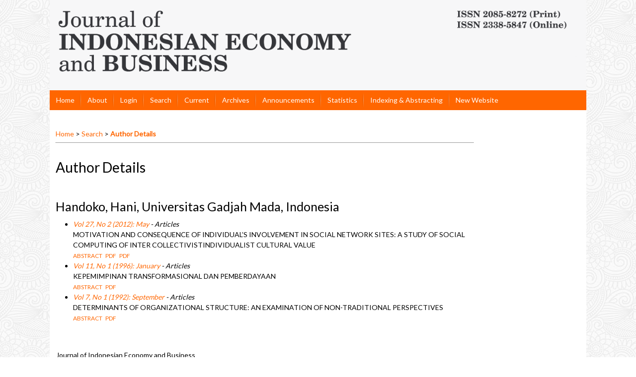

--- FILE ---
content_type: text/html; charset=utf-8
request_url: https://jurnal.ugm.ac.id/jieb/search/authors/view?firstName=Hani&middleName=&lastName=Handoko&affiliation=Universitas%20Gadjah%20Mada&country=ID
body_size: 4229
content:

<!DOCTYPE html PUBLIC "-//W3C//DTD XHTML 1.0 Transitional//EN"
	"http://www.w3.org/TR/xhtml1/DTD/xhtml1-transitional.dtd">
<html xmlns="http://www.w3.org/1999/xhtml" lang="en-US" xml:lang="en-US">
<head>
	<meta http-equiv="Content-Type" content="text/html; charset=utf-8" />
	<title>Author Details</title>
	<meta name="description" content="" />
	<meta name="keywords" content="" />
	<meta name="generator" content="Open Journal Systems 2.4.8.1" />
	<!-- Your other stuff  (you can have problems if you don't add minimum scale in the viewport) -->
    <meta name="viewport" content="width=device-width,minimum-scale=1">
	<!-- end code -->
	
	<link rel="icon" href="https://jurnal.ugm.ac.id/public/journals/57/journalFavicon_en_US.png" type="image/png" />	<link rel="stylesheet" href="https://jurnal.ugm.ac.id/lib/pkp/styles/pkp.css" type="text/css" />
	<link rel="stylesheet" href="https://jurnal.ugm.ac.id/lib/pkp/styles/common.css" type="text/css" />
	<link rel="stylesheet" href="https://jurnal.ugm.ac.id/styles/common.css" type="text/css" />
	<link rel="stylesheet" href="https://jurnal.ugm.ac.id/styles/compiled.css" type="text/css" />
<link rel="shortcut icon" href="https://ugm.ac.id/images/ugm_favicon.png" type="image/x-icon"/>

	<!-- Base Jquery -->
<!--	<script type="text/javascript" src="https://www.google.com/jsapi"></script>
		<script type="text/javascript">
	
			// Provide a local fallback if the CDN cannot be reached
			if (typeof google == 'undefined') {
				document.write(unescape("%3Cscript src='https://jurnal.ugm.ac.id/lib/pkp/js/lib/jquery/jquery.min.js' type='text/javascript'%3E%3C/script%3E"));
				document.write(unescape("%3Cscript src='https://jurnal.ugm.ac.id/lib/pkp/js/lib/jquery/plugins/jqueryUi.min.js' type='text/javascript'%3E%3C/script%3E"));
			} else {
				google.load("jquery", "1.4.4");
				google.load("jqueryui", "1.8.6");
			}
			
		</script>
	 -->

<script type="text/javascript" charset="UTF-8" src="https://ajax.googleapis.com/ajax/libs/jquery/1.4.4/jquery.min.js"></script>
<script type="text/javascript" charset="UTF-8" src="https://ajax.googleapis.com/ajax/libs/jqueryui/1.8.6/jquery-ui.min.js"></script>

	
	
				
			<link rel="stylesheet" href="https://jurnal.ugm.ac.id/plugins/themes/nusantara2columnsSteelBlue/nusantara2columnsSteelBlue.min.css" type="text/css" />
			<link rel="stylesheet" href="https://jurnal.ugm.ac.id/public/journals/57/journalStyleSheet.css" type="text/css" />
			<link rel="stylesheet" href="https://jurnal.ugm.ac.id/plugins/generic/pln/css/pln.css" type="text/css" />
	
	<!-- Default global locale keys for JavaScript -->
	
<script type="text/javascript">
	jQuery.pkp = jQuery.pkp || { };
	jQuery.pkp.locale = { };
			
				jQuery.pkp.locale.form_dataHasChanged = 'The data on this form has changed. Continue anyway?';
	</script>
	<!-- Compiled scripts -->
			
<script type="text/javascript" src="https://jurnal.ugm.ac.id/lib/pkp/js/lib/jquery/plugins/jquery.tag-it.js"></script>
<script type="text/javascript" src="https://jurnal.ugm.ac.id/lib/pkp/js/lib/jquery/plugins/jquery.cookie.js"></script>

<script type="text/javascript" src="https://jurnal.ugm.ac.id/lib/pkp/js/functions/fontController.js"></script>
<script type="text/javascript" src="https://jurnal.ugm.ac.id/lib/pkp/js/functions/general.js"></script>
<script type="text/javascript" src="https://jurnal.ugm.ac.id/lib/pkp/js/functions/jqueryValidatorI18n.js"></script>

<script type="text/javascript" src="https://jurnal.ugm.ac.id/lib/pkp/js/classes/Helper.js"></script>
<script type="text/javascript" src="https://jurnal.ugm.ac.id/lib/pkp/js/classes/ObjectProxy.js"></script>
<script type="text/javascript" src="https://jurnal.ugm.ac.id/lib/pkp/js/classes/Handler.js"></script>
<script type="text/javascript" src="https://jurnal.ugm.ac.id/lib/pkp/js/classes/linkAction/LinkActionRequest.js"></script>
<script type="text/javascript" src="https://jurnal.ugm.ac.id/lib/pkp/js/classes/features/Feature.js"></script>

<script type="text/javascript" src="https://jurnal.ugm.ac.id/lib/pkp/js/controllers/SiteHandler.js"></script><!-- Included only for namespace definition -->
<script type="text/javascript" src="https://jurnal.ugm.ac.id/lib/pkp/js/controllers/UrlInDivHandler.js"></script>
<script type="text/javascript" src="https://jurnal.ugm.ac.id/lib/pkp/js/controllers/AutocompleteHandler.js"></script>
<script type="text/javascript" src="https://jurnal.ugm.ac.id/lib/pkp/js/controllers/ExtrasOnDemandHandler.js"></script>
<script type="text/javascript" src="https://jurnal.ugm.ac.id/lib/pkp/js/controllers/form/FormHandler.js"></script>
<script type="text/javascript" src="https://jurnal.ugm.ac.id/lib/pkp/js/controllers/form/AjaxFormHandler.js"></script>
<script type="text/javascript" src="https://jurnal.ugm.ac.id/lib/pkp/js/controllers/form/ClientFormHandler.js"></script>
<script type="text/javascript" src="https://jurnal.ugm.ac.id/lib/pkp/js/controllers/grid/GridHandler.js"></script>
<script type="text/javascript" src="https://jurnal.ugm.ac.id/lib/pkp/js/controllers/linkAction/LinkActionHandler.js"></script>

<script type="text/javascript" src="https://jurnal.ugm.ac.id/js/pages/search/SearchFormHandler.js"></script>
<script type="text/javascript" src="https://jurnal.ugm.ac.id/js/statistics/ReportGeneratorFormHandler.js"></script>
<script type="text/javascript" src="https://jurnal.ugm.ac.id/plugins/generic/lucene/js/LuceneAutocompleteHandler.js"></script>

<script type="text/javascript" src="https://jurnal.ugm.ac.id/lib/pkp/js/lib/jquery/plugins/jquery.pkp.js"></script>	
	<!-- Form validation -->
	<script type="text/javascript" src="https://jurnal.ugm.ac.id/lib/pkp/js/lib/jquery/plugins/validate/jquery.validate.js"></script>
	<!-- add code -->
	<script type="text/javascript" src="https://jurnal.ugm.ac.id/plugins/themes/nusantara2columnsSteelBlue/responsive-nav.min.js"></script>
	<!-- end code -->
	<script type="text/javascript">
		<!--
		// initialise plugins
		
		$(function(){
			jqueryValidatorI18n("https://jurnal.ugm.ac.id", "en_US"); // include the appropriate validation localization
			
			$(".tagit").live('click', function() {
				$(this).find('input').focus();
			});
		});
		// -->
		
	</script>

		
	<link rel="alternate" type="application/atom+xml" title="Journal of Indonesian Economy and Business (JIEB) (atom+xml)" href="https://jurnal.ugm.ac.id/jieb/gateway/plugin/WebFeedGatewayPlugin/atom" />
	<link rel="alternate" type="application/rdf+xml" title="Journal of Indonesian Economy and Business (JIEB) (rdf+xml)" href="https://jurnal.ugm.ac.id/jieb/gateway/plugin/WebFeedGatewayPlugin/rss" />
	<link rel="alternate" type="application/rss+xml" title="Journal of Indonesian Economy and Business (JIEB) (rss+xml)" href="https://jurnal.ugm.ac.id/jieb/gateway/plugin/WebFeedGatewayPlugin/rss2" />
	<script type="text/javascript" src="https://jurnal.ugm.ac.id/plugins/themes/nusantara2columnsSteelBlue/imgs/global.min.js"></script>



<!-- dipindah ke head karena untuk ownership verification -->

<!-- Global site tag (gtag.js) - Google Analytics -->
<script async src="https://www.googletagmanager.com/gtag/js?id=UA-165289732-1"></script>
<script>
  window.dataLayer = window.dataLayer || [];
  function gtag(){dataLayer.push(arguments);}
  gtag('js', new Date());

  gtag('config', 'UA-165289732-1');
</script>

<!-- Google tag (gtag.js) - GTAG 4 UGM-wide -->
<script async src="https://www.googletagmanager.com/gtag/js?id=G-L4JC39NX24"></script>
<script>
  window.dataLayer = window.dataLayer || [];
  function gtag(){dataLayer.push(arguments);}
  gtag('js', new Date());

  gtag('config', 'G-L4JC39NX24');
</script>
</head>
<body id="pkp-search-authorDetails">
<div id="container">

<div id="header">
<div id="headerTitle">
<h1>
	<img src="https://jurnal.ugm.ac.id/public/journals/57/pageHeaderTitleImage_en_US.jpg" width="20401" height="3441" alt="Page Header" />
</h1>
</div>
</div>

<div id="body">


<div id="main">
<div id="navbar">
	<ul class="menu">
		<li id="home"><a href="https://jurnal.ugm.ac.id/jieb/index">Home</a></li>
		<li id="about"><a href="https://jurnal.ugm.ac.id/jieb/about">About</a></li>

					<li id="login"><a href="https://jurnal.ugm.ac.id/jieb/login">Login</a></li>
												<li id="search"><a href="https://jurnal.ugm.ac.id/jieb/search">Search</a></li>
		
					<li id="current"><a href="https://jurnal.ugm.ac.id/jieb/issue/current">Current</a></li>
			<li id="archives"><a href="https://jurnal.ugm.ac.id/jieb/issue/archive">Archives</a></li>
		
					<li id="announcements"><a href="https://jurnal.ugm.ac.id/jieb/announcement">Announcements</a></li>
				<li><a href="https://jurnal.ugm.ac.id/jieb/statistics" target="_parent">Statistics</a></li>

									<li class="navItem" id="navItem-0"><a href="/jieb/pages/view/indexing">Indexing &amp; Abstracting</a></li>
												<li class="navItem" id="navItem-1"><a href="https://journal.ugm.ac.id/v3/jieb/index">New Website</a></li>
						</ul>
</div>
<div id="breadcrumb">
	<a href="https://jurnal.ugm.ac.id/jieb/index">Home</a> &gt;
			<a href="https://jurnal.ugm.ac.id/jieb/search/index" class="hierarchyLink">Search</a> &gt;
			<a href="https://jurnal.ugm.ac.id/jieb/search/authors/view?firstName=Hani&amp;middleName=&amp;lastName=Handoko&amp;affiliation=Universitas%20Gadjah%20Mada&amp;country=ID" class="current">Author Details</a></div>

<h2>Author Details</h2>


<div id="content">

<div id="authorDetails">
<h3>Handoko, Hani, Universitas Gadjah Mada, Indonesia</h3>
<ul>
									<li>

		<em><a href="https://jurnal.ugm.ac.id/jieb/issue/view/1026">Vol 27, No 2 (2012): May</a> - Articles</em><br />
		MOTIVATION AND CONSEQUENCE OF INDIVIDUAL’S INVOLVEMENT IN SOCIAL NETWORK SITES: A STUDY OF SOCIAL COMPUTING OF INTER COLLECTIVISTINDIVIDUALIST CULTURAL VALUE<br />
		<a href="https://jurnal.ugm.ac.id/jieb/article/view/6249" class="file">Abstract</a>
							&nbsp;<a href="https://jurnal.ugm.ac.id/jieb/article/view/6249/4927" class="file">PDF</a>
					&nbsp;<a href="https://jurnal.ugm.ac.id/jieb/article/view/6249/17797" class="file">PDF</a>
					</li>
										<li>

		<em><a href="https://jurnal.ugm.ac.id/jieb/issue/view/3559">Vol 11, No 1 (1996): January</a> - Articles</em><br />
		KEPEMIMPINAN TRANSFORMASIONAL DAN PEMBERDAYAAN<br />
		<a href="https://jurnal.ugm.ac.id/jieb/article/view/39978" class="file">Abstract</a>
							&nbsp;<a href="https://jurnal.ugm.ac.id/jieb/article/view/39978/22528" class="file">PDF</a>
					</li>
										<li>

		<em><a href="https://jurnal.ugm.ac.id/jieb/issue/view/3563">Vol 7, No 1 (1992): September</a> - Articles</em><br />
		DETERMINANTS OF ORGANIZATIONAL STRUCTURE: AN EXAMINATION OF NON-TRADITIONAL PERSPECTIVES<br />
		<a href="https://jurnal.ugm.ac.id/jieb/article/view/40072" class="file">Abstract</a>
							&nbsp;<a href="https://jurnal.ugm.ac.id/jieb/article/view/40072/22570" class="file">PDF</a>
					</li>
	</ul>
</div>
<!-- Google Analytics -->
<script src="//www.google-analytics.com/urchin.js" type="text/javascript">
</script>
<script type="text/javascript">
_uacct = "UA-64364294-1";
urchinTracker();
</script>
<!-- /Google Analytics -->

	<br /><br />
	<div id="pageFooter"><table style="border-collapse: collapse; width: 100%;" border="0"><tbody><tr><td style="width: 100%;">Journal of Indonesian Economy and Business</td></tr></tbody></table><hr /><table style="border-collapse: collapse; width: 100%; height: 201px;" border="0"><tbody><tr style="height: 201px;"><td style="width: 26.7473%; height: 201px;" valign="top"><p><strong>Journal</strong></p><a href="/jieb/about/editorialTeam">Editorial Team</a><br /><a href="/jieb/about/editorialPolicies#focusAndScope">Focus and Scope</a><br /><a href="/jieb/about/editorialPolicies#peerReviewProcess">Peer Review Process</a><br /><a title="Ethics" href="/jieb/about/editorialPolicies#custom-0">Publication Ethics</a><br /><a href="/jieb/about/editorialPolicies#custom-5">Screening for Plagiarism</a></td><td style="width: 24.328%; height: 201px;" valign="top"><p><strong>Authors</strong></p><p><a href="/jieb/about/submissions#authorGuidelines">Author Guidelines</a><br /><a href="/jieb/about/editorialPolicies#custom-1">Submission Guidelines</a><br /><a href="/jieb/about/submissions#onlineSubmissions">Online Submissions</a><br /><a href="/jieb/about/submissions#copyrightNotice">Copyright Notice</a><br /><a href="/jieb/about/submissions#privacyStatement">Privacy Statement</a><br /><a href="/jieb/about/submissions#authorFees">Author Fees</a></p><p><strong>Download</strong></p><p><a title="Author information and Guidelines" href="https://simpan.ugm.ac.id/s/dzN6El5FtlJS717" target="_blank">Author Pack</a><br /><a title="Form and Template" href="https://simpan.ugm.ac.id/s/jColu3oniwHES1S" target="_blank">Submission Form &amp; Manuscript Template</a></p><p> </p></td><td style="width: 29.9247%; height: 201px;" valign="top"><p><strong>Reviewer</strong></p><a href="/jieb/about/editorialPolicies#custom-4">Reviewer Guidelines</a><br /><a href="/jieb/pages/view/Reviewer">Reviewer Acknowledgement</a><br /><p> </p></td><td style="width: 19%; height: 201px;" valign="top"><p><strong>Reader</strong></p><p><a href="/jieb/search/titles">General Search</a><br /><a href="/jieb/issue/archive">Achieves</a><br /><a href="/jieb/search/authors">Author index</a><br /><a href="/jieb/search/titles">Title index</a></p><p> </p><p> </p></td></tr></tbody></table><table style="border-collapse: collapse; width: 100%;" border="0"><tbody><tr><td style="width: 100%;"><span>The </span><em>Journal of Indonesian Economy and Business</em><span> (print ISSN </span><a title="ISSN" href="https://portal.issn.org/?q=api/search&amp;search[]=MUST=issnl=0215-2487&amp;currentpage=1&amp;size=10" rel="noopener" target="_blank">2085-8272</a><span>; online ISSN </span><a title="Check ISSN" href="https://portal.issn.org/?q=api/search&amp;search[]=MUST=issnl=0215-2487&amp;currentpage=1&amp;size=10" rel="noopener" target="_blank">2338-5847</a><span>) is published by the Faculty of Economics and Business Universitas Gadjah Mada, Indonesia. The content of this website is licensed under a </span><a href="http://creativecommons.org/licenses/by-sa/4.0/" rel="license">Creative Commons Attribution-ShareAlike 4.0 International License</a></td></tr></tbody></table><noscript>&amp;amp;amp;amp;amp;amp;amp;amp;amp;amp;amp;amp;amp;amp;amp;amp;amp;amp;amp;amp;amp;amp;amp;amp;amp;amp;amp;amp;amp;amp;amp;amp;amp;amp;amp;amp;amp;amp;amp;amp;amp;amp;amp;amp;amp;amp;amp;amp;amp;amp;amp;lt;div class="statcounter"&amp;amp;amp;amp;amp;amp;amp;amp;amp;amp;amp;amp;amp;amp;amp;amp;amp;amp;amp;amp;amp;amp;amp;amp;amp;amp;amp;amp;amp;amp;amp;amp;amp;amp;amp;amp;amp;amp;amp;amp;amp;amp;amp;amp;amp;amp;amp;amp;amp;amp;amp;gt;&amp;amp;amp;amp;amp;amp;amp;amp;amp;amp;amp;amp;amp;amp;amp;amp;amp;amp;amp;amp;amp;amp;amp;amp;amp;amp;amp;amp;amp;amp;amp;amp;amp;amp;amp;amp;amp;amp;amp;amp;amp;amp;amp;amp;amp;amp;amp;amp;amp;amp;amp;lt;a title="Web Analytics" href="https://statcounter.com/" target="_blank"&amp;amp;amp;amp;amp;amp;amp;amp;amp;amp;amp;amp;amp;amp;amp;amp;amp;amp;amp;amp;amp;amp;amp;amp;amp;amp;amp;amp;amp;amp;amp;amp;amp;amp;amp;amp;amp;amp;amp;amp;amp;amp;amp;amp;amp;amp;amp;amp;amp;amp;amp;gt;&amp;amp;amp;amp;amp;amp;amp;amp;amp;amp;amp;amp;amp;amp;amp;amp;amp;amp;amp;amp;amp;amp;amp;amp;amp;amp;amp;amp;amp;amp;amp;amp;amp;amp;amp;amp;amp;amp;amp;amp;amp;amp;amp;amp;amp;amp;amp;amp;amp;amp;amp;lt;img class="statcounter" src="https://c.statcounter.com/10489164/0/7784bda6/0/" alt="Web Analytics"&amp;amp;amp;amp;amp;amp;amp;amp;amp;amp;amp;amp;amp;amp;amp;amp;amp;amp;amp;amp;amp;amp;amp;amp;amp;amp;amp;amp;amp;amp;amp;amp;amp;amp;amp;amp;amp;amp;amp;amp;amp;amp;amp;amp;amp;amp;amp;amp;amp;amp;amp;gt;&amp;amp;amp;amp;amp;amp;amp;amp;amp;amp;amp;amp;amp;amp;amp;amp;amp;amp;amp;amp;amp;amp;amp;amp;amp;amp;amp;amp;amp;amp;amp;amp;amp;amp;amp;amp;amp;amp;amp;amp;amp;amp;amp;amp;amp;amp;amp;amp;amp;amp;amp;lt;/a&amp;amp;amp;amp;amp;amp;amp;amp;amp;amp;amp;amp;amp;amp;amp;amp;amp;amp;amp;amp;amp;amp;amp;amp;amp;amp;amp;amp;amp;amp;amp;amp;amp;amp;amp;amp;amp;amp;amp;amp;amp;amp;amp;amp;amp;amp;amp;amp;amp;amp;amp;gt;&amp;amp;amp;amp;amp;amp;amp;amp;amp;amp;amp;amp;amp;amp;amp;amp;amp;amp;amp;amp;amp;amp;amp;amp;amp;amp;amp;amp;amp;amp;amp;amp;amp;amp;amp;amp;amp;amp;amp;amp;amp;amp;amp;amp;amp;amp;amp;amp;amp;amp;amp;lt;/div&amp;amp;amp;amp;amp;amp;amp;amp;amp;amp;amp;amp;amp;amp;amp;amp;amp;amp;amp;amp;amp;amp;amp;amp;amp;amp;amp;amp;amp;amp;amp;amp;amp;amp;amp;amp;amp;amp;amp;amp;amp;amp;amp;amp;amp;amp;amp;amp;amp;amp;amp;gt;</noscript><hr /><table style="border-collapse: collapse; width: 100%;" border="0"><tbody><tr><td style="width: 68%;" valign="top">© 2019 Journal of Indonesian Economy and Business</td><td style="width: 32%; text-align: right;" valign="top"><script type="text/javascript">// <![CDATA[
var sc_project=10489164; var sc_invisible=0; var sc_security="7784bda6"; var scJsHost = "https://"; document.write("<sc"+"ript type='text/javascript' src='" + scJsHost+ "statcounter.com/counter/counter.js'></"+"script>");
// ]]></script> <br /> <a href="https://statcounter.com/p10489164/?guest=1">Visitor Statistics</a></td></tr></tbody></table></div>
</div><!-- content -->
</div><!-- main -->
</div><!-- body -->



</div><!-- container -->
</body>
</html>

--- FILE ---
content_type: text/css
request_url: https://jurnal.ugm.ac.id/public/journals/57/journalStyleSheet.css
body_size: 793
content:
/* Pengaturan Menu Utama*/
#navbar{
	background-color: #ff6600; /*untuk warna menu bar*/
	margin-bottom: 30px;
}

#navbar a, #navbar a:link, #navbar a:visited {
	color: #fff !important;
	/*font-family: 'Merriweather', serif !important;*/
	/*font-family: 'EB Garamond', serif !important;*/
	text-transform: none;
	/*font-size: 1.2em !important;*/
}

#navbar a:hover {
	background-color: #ee2200;		/*untuk warna menu bar*/
}

#link a:active,a:link,a:visited{
	color:#ff6600;				/*untuk warna tulisan yang berisi link*/
	text-decoration:none
}

/* Pengaturan Side Menu yang menggunakan <ul class="sidemenu full"> */
ul.sidemenu{
	margin-top: -12px;
	padding-left: 0px !important;
}

ul.sidemenu.full{
	margin: -12px -12px 0 -12px;
}

ul.sidemenu li:before{
	display: none;
}

ul.sidemenu li{
	padding: 0;
}

ul.sidemenu li:first-child a{
	border-top:1px solid #fff;		/*untuk warna pembatas menu paling atas dengan menu nav*/
}

ul.sidemenu li a{
	display: block;
	padding: 0.7em 12px 0.7em 12px;
	border-bottom: 1px solid #fff;	/*untuk warna garis sidemenu*/
	background-color: #ff6600;		/*untuk warna background sidemenu*/
	text-decoration: none;
	color: #fff;				/*untuk warna tulisan sidemenu*/
}

ul.sidemenu li a:hover {
	background-color: #ee2200;		/*untuk warna sidemenu ketika pointer mouse mengarah ke menu*/
	text-decoration: underline;
}

.block li:before {
  content: "";
  border-color: transparent #ff6600;		/*untuk warna format bulleting*/
  border-style: solid;
  border-width: 0.35em 0 0.35em 0.45em;
  display: block;
  height: 0;
  width: 0;
  left: -1em;
  top: 0.9em;
  position: relative;
}

/* Pengaturan Title Block bawaan */
#leftSidebar div.block span.blockTitle, #rightSidebar div.block span.blockTitle {	
	/*font-family: 'EB Garamond', serif !important;*/
	background-color: #ff6600 !important;		/*untuk warna menu block*/
	color: #FFF !important;
	box-shadow: 0px 2px 5px -2px rgba(51,51,51,1);
}

